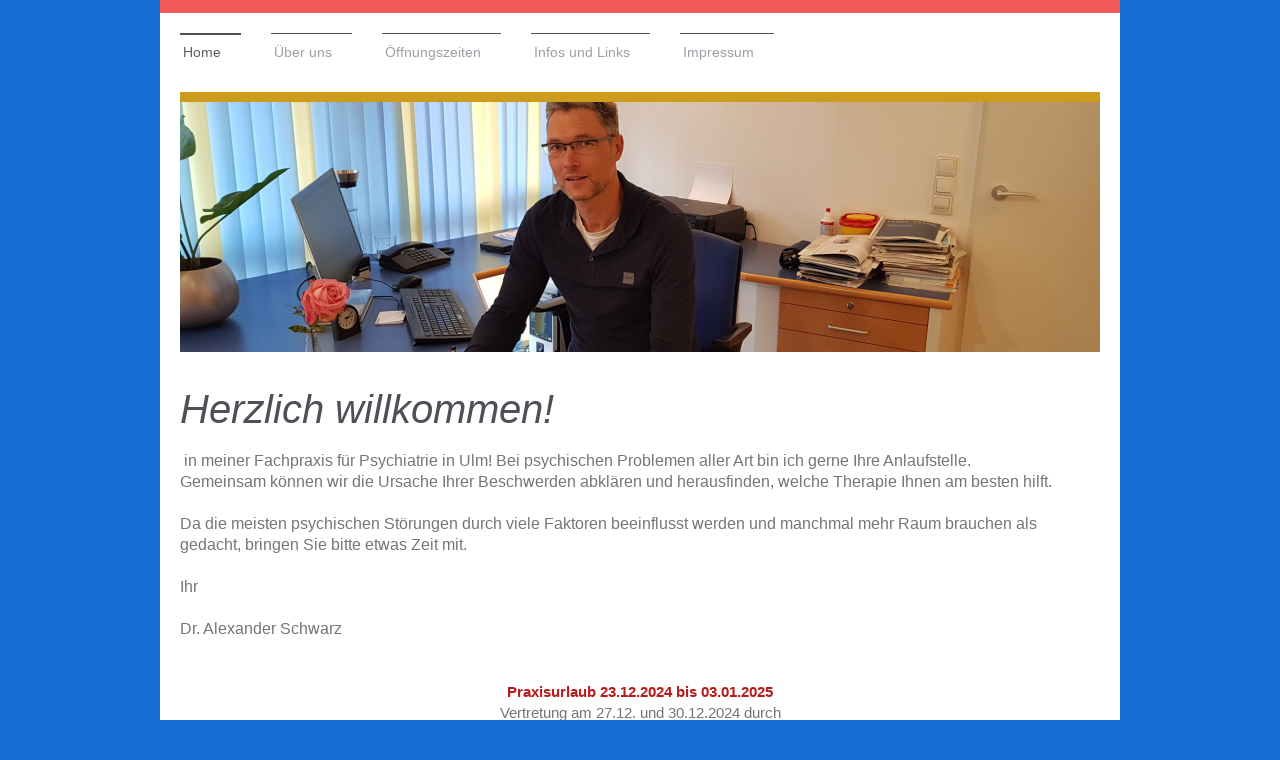

--- FILE ---
content_type: text/html; charset=UTF-8
request_url: https://www.psychiatriepraxis-ulm.de/
body_size: 6615
content:
<!DOCTYPE html>
<html lang="de"  ><head prefix="og: http://ogp.me/ns# fb: http://ogp.me/ns/fb# business: http://ogp.me/ns/business#">
    <meta http-equiv="Content-Type" content="text/html; charset=utf-8"/>
    <meta name="generator" content="IONOS MyWebsite"/>
        
    <link rel="dns-prefetch" href="//cdn.website-start.de/"/>
    <link rel="dns-prefetch" href="//128.mod.mywebsite-editor.com"/>
    <link rel="dns-prefetch" href="https://128.sb.mywebsite-editor.com/"/>
    <link rel="shortcut icon" href="//cdn.website-start.de/favicon.ico"/>
        <title>Praxis Dr. A. Schwarz - Home</title>
    <style type="text/css">@media screen and (max-device-width: 1024px) {.diyw a.switchViewWeb {display: inline !important;}}</style>
    <style type="text/css">@media screen and (min-device-width: 1024px) {
            .mediumScreenDisabled { display:block }
            .smallScreenDisabled { display:block }
        }
        @media screen and (max-device-width: 1024px) { .mediumScreenDisabled { display:none } }
        @media screen and (max-device-width: 568px) { .smallScreenDisabled { display:none } }
                @media screen and (min-width: 1024px) {
            .mobilepreview .mediumScreenDisabled { display:block }
            .mobilepreview .smallScreenDisabled { display:block }
        }
        @media screen and (max-width: 1024px) { .mobilepreview .mediumScreenDisabled { display:none } }
        @media screen and (max-width: 568px) { .mobilepreview .smallScreenDisabled { display:none } }</style>
    <meta name="viewport" content="width=device-width, initial-scale=1, maximum-scale=1, minimal-ui"/>

<meta name="format-detection" content="telephone=no"/>
        <meta name="keywords" content="Angebot, Kompetenz, Beratung"/>
            <meta name="description" content="Praxis Dr. A. Schwarz, Ulm"/>
            <meta name="robots" content="index,follow"/>
        <link href="//cdn.website-start.de/templates/2115/style.css?1763478093678" rel="stylesheet" type="text/css"/>
    <link href="https://www.psychiatriepraxis-ulm.de/s/style/theming.css?1707154172" rel="stylesheet" type="text/css"/>
    <link href="//cdn.website-start.de/app/cdn/min/group/web.css?1763478093678" rel="stylesheet" type="text/css"/>
<link href="//cdn.website-start.de/app/cdn/min/moduleserver/css/de_DE/common,shoppingbasket?1763478093678" rel="stylesheet" type="text/css"/>
    <link href="//cdn.website-start.de/app/cdn/min/group/mobilenavigation.css?1763478093678" rel="stylesheet" type="text/css"/>
    <link href="https://128.sb.mywebsite-editor.com/app/logstate2-css.php?site=705453713&amp;t=1768969646" rel="stylesheet" type="text/css"/>

<script type="text/javascript">
    /* <![CDATA[ */
var stagingMode = '';
    /* ]]> */
</script>
<script src="https://128.sb.mywebsite-editor.com/app/logstate-js.php?site=705453713&amp;t=1768969646"></script>

    <link href="//cdn.website-start.de/templates/2115/print.css?1763478093678" rel="stylesheet" media="print" type="text/css"/>
    <script type="text/javascript">
    /* <![CDATA[ */
    var systemurl = 'https://128.sb.mywebsite-editor.com/';
    var webPath = '/';
    var proxyName = '';
    var webServerName = 'www.psychiatriepraxis-ulm.de';
    var sslServerUrl = 'https://www.psychiatriepraxis-ulm.de';
    var nonSslServerUrl = 'http://www.psychiatriepraxis-ulm.de';
    var webserverProtocol = 'http://';
    var nghScriptsUrlPrefix = '//128.mod.mywebsite-editor.com';
    var sessionNamespace = 'DIY_SB';
    var jimdoData = {
        cdnUrl:  '//cdn.website-start.de/',
        messages: {
            lightBox: {
    image : 'Bild',
    of: 'von'
}

        },
        isTrial: 0,
        pageId: 333342    };
    var script_basisID = "705453713";

    diy = window.diy || {};
    diy.web = diy.web || {};

        diy.web.jsBaseUrl = "//cdn.website-start.de/s/build/";

    diy.context = diy.context || {};
    diy.context.type = diy.context.type || 'web';
    /* ]]> */
</script>

<script type="text/javascript" src="//cdn.website-start.de/app/cdn/min/group/web.js?1763478093678" crossorigin="anonymous"></script><script type="text/javascript" src="//cdn.website-start.de/s/build/web.bundle.js?1763478093678" crossorigin="anonymous"></script><script type="text/javascript" src="//cdn.website-start.de/app/cdn/min/group/mobilenavigation.js?1763478093678" crossorigin="anonymous"></script><script src="//cdn.website-start.de/app/cdn/min/moduleserver/js/de_DE/common,shoppingbasket?1763478093678"></script>
<script type="text/javascript" src="https://cdn.website-start.de/proxy/apps/static/resource/dependencies/"></script><script type="text/javascript">
                    if (typeof require !== 'undefined') {
                        require.config({
                            waitSeconds : 10,
                            baseUrl : 'https://cdn.website-start.de/proxy/apps/static/js/'
                        });
                    }
                </script><script type="text/javascript" src="//cdn.website-start.de/app/cdn/min/group/pfcsupport.js?1763478093678" crossorigin="anonymous"></script>    <meta property="og:type" content="business.business"/>
    <meta property="og:url" content="https://www.psychiatriepraxis-ulm.de/"/>
    <meta property="og:title" content="Praxis Dr. A. Schwarz - Home"/>
            <meta property="og:description" content="Praxis Dr. A. Schwarz, Ulm"/>
                <meta property="og:image" content="https://www.psychiatriepraxis-ulm.de/s/img/emotionheader.jpg"/>
        <meta property="business:contact_data:country_name" content="Deutschland"/>
    
    <meta property="business:contact_data:locality" content="Ulm"/>
    
    <meta property="business:contact_data:email" content="alexander2809@hotmail.de"/>
    <meta property="business:contact_data:postal_code" content="89073"/>
    <meta property="business:contact_data:phone_number" content=" +49 731 9226620"/>
    <meta property="business:contact_data:fax_number" content=" +49 731 9226622"/>
    
<meta property="business:hours:day" content="MONDAY"/><meta property="business:hours:start" content="08:00"/><meta property="business:hours:end" content="12:30"/><meta property="business:hours:day" content="FRIDAY"/><meta property="business:hours:start" content="08:00"/><meta property="business:hours:end" content="12:30"/><meta property="business:hours:day" content="MONDAY"/><meta property="business:hours:start" content="14:00"/><meta property="business:hours:end" content="17:00"/><meta property="business:hours:day" content="FRIDAY"/><meta property="business:hours:start" content="14:00"/><meta property="business:hours:end" content="17:00"/><meta property="business:hours:day" content="TUESDAY"/><meta property="business:hours:start" content="08:30"/><meta property="business:hours:end" content="12:30"/><meta property="business:hours:day" content="TUESDAY"/><meta property="business:hours:start" content="14:00"/><meta property="business:hours:end" content="17:00"/><meta property="business:hours:day" content="WEDNESDAY"/><meta property="business:hours:start" content="08:00"/><meta property="business:hours:end" content="12:30"/><meta property="business:hours:day" content="THURSDAY"/><meta property="business:hours:start" content="08:30"/><meta property="business:hours:end" content="12:30"/><meta property="business:hours:day" content="THURSDAY"/><meta property="business:hours:start" content="15:30"/><meta property="business:hours:end" content="17:00"/></head>


<body class="body   startpage cc-pagemode-default diyfeNoSidebar diy-market-de_DE" data-pageid="333342" id="page-333342">
    
    <div class="diyw">
        <!-- master-2 -->
<div class="diyweb startpage">
	
<nav id="diyfeMobileNav" class="diyfeCA diyfeCA3" role="navigation">
    <a title="Navigation aufklappen/zuklappen">Navigation aufklappen/zuklappen</a>
    <ul class="mainNav1"><li class="current hasSubNavigation"><a data-page-id="333342" href="https://www.psychiatriepraxis-ulm.de/" class="current level_1"><span>Home</span></a></li><li class=" hasSubNavigation"><a data-page-id="333343" href="https://www.psychiatriepraxis-ulm.de/über-uns/" class=" level_1"><span>Über uns</span></a></li><li class=" hasSubNavigation"><a data-page-id="333347" href="https://www.psychiatriepraxis-ulm.de/öffnungszeiten/" class=" level_1"><span>Öffnungszeiten</span></a></li><li class=" hasSubNavigation"><a data-page-id="333348" href="https://www.psychiatriepraxis-ulm.de/infos-und-links/" class=" level_1"><span>Infos und Links</span></a></li><li class=" hasSubNavigation"><a data-page-id="333344" href="https://www.psychiatriepraxis-ulm.de/impressum/" class=" level_1"><span>Impressum</span></a></li></ul></nav>
			<div class="diywebLiveArea">
			<div id="diywebAppContainer1st"></div>
			</div>
	<div class="diywebLogo">
		<div class="diywebLiveArea">
			<div class="diywebMainGutter">
				<div class="diyfeGE">
					<div class="diyfeCA1">
						
    <style type="text/css" media="all">
        /* <![CDATA[ */
                .diyw #website-logo {
            text-align: right !important;
                    }
        
                /* ]]> */
    </style>

    <div id="website-logo">
    
            </div>


					</div>
				</div>
			</div>
		</div>
	</div>
	<div class="diywebNav diywebNavMain diywebNav1 diywebNavHorizontal">
		<div class="diywebLiveArea">
			<div class="diywebMainGutter">
				<div class="diyfeGE diyfeCA diyfeCA2">
					<div class="diywebGutter">
						<div class="webnavigation"><ul id="mainNav1" class="mainNav1"><li class="navTopItemGroup_1"><a data-page-id="333342" href="https://www.psychiatriepraxis-ulm.de/" class="current level_1"><span>Home</span></a></li><li class="navTopItemGroup_2"><a data-page-id="333343" href="https://www.psychiatriepraxis-ulm.de/über-uns/" class="level_1"><span>Über uns</span></a></li><li class="navTopItemGroup_3"><a data-page-id="333347" href="https://www.psychiatriepraxis-ulm.de/öffnungszeiten/" class="level_1"><span>Öffnungszeiten</span></a></li><li class="navTopItemGroup_4"><a data-page-id="333348" href="https://www.psychiatriepraxis-ulm.de/infos-und-links/" class="level_1"><span>Infos und Links</span></a></li><li class="navTopItemGroup_5"><a data-page-id="333344" href="https://www.psychiatriepraxis-ulm.de/impressum/" class="level_1"><span>Impressum</span></a></li></ul></div>
					</div>
				</div>
			</div>
		</div>
	</div>
	<div class="diywebEmotionHeader">
		<div class="diywebLiveArea">
			<div class="diywebMainGutter">
				<div class="diyfeGE">
					<div class="diywebGutter">
						
<style type="text/css" media="all">
.diyw div#emotion-header {
        max-width: 920px;
        max-height: 250px;
                background: #EEEEEE;
    }

.diyw div#emotion-header-title-bg {
    left: 0%;
    top: 20%;
    width: 100%;
    height: 15%;

    background-color: #FFFFFF;
    opacity: 0.50;
    filter: alpha(opacity = 50);
    display: none;}

.diyw div#emotion-header strong#emotion-header-title {
    left: 20%;
    top: 20%;
    color: #000000;
        font: normal normal 24px/120% Helvetica, 'Helvetica Neue', 'Trebuchet MS', sans-serif;
}

.diyw div#emotion-no-bg-container{
    max-height: 250px;
}

.diyw div#emotion-no-bg-container .emotion-no-bg-height {
    margin-top: 27.17%;
}
</style>
<div id="emotion-header" data-action="loadView" data-params="active" data-imagescount="1">
            <img src="https://www.psychiatriepraxis-ulm.de/s/img/emotionheader.jpg?1574707077.920px.250px" id="emotion-header-img" alt=""/>
            
        <div id="ehSlideshowPlaceholder">
            <div id="ehSlideShow">
                <div class="slide-container">
                                        <div style="background-color: #EEEEEE">
                            <img src="https://www.psychiatriepraxis-ulm.de/s/img/emotionheader.jpg?1574707077.920px.250px" alt=""/>
                        </div>
                                    </div>
            </div>
        </div>


        <script type="text/javascript">
        //<![CDATA[
                diy.module.emotionHeader.slideShow.init({ slides: [{"url":"https:\/\/www.psychiatriepraxis-ulm.de\/s\/img\/emotionheader.jpg?1574707077.920px.250px","image_alt":"","bgColor":"#EEEEEE"}] });
        //]]>
        </script>

    
    
    
            <strong id="emotion-header-title" style="text-align: left"></strong>
                    <div class="notranslate">
                <svg xmlns="http://www.w3.org/2000/svg" version="1.1" id="emotion-header-title-svg" viewBox="0 0 920 250" preserveAspectRatio="xMinYMin meet"><text style="font-family:Helvetica, 'Helvetica Neue', 'Trebuchet MS', sans-serif;font-size:24px;font-style:normal;font-weight:normal;fill:#000000;line-height:1.2em;"><tspan x="0" style="text-anchor: start" dy="0.95em"> </tspan></text></svg>
            </div>
            
    
    <script type="text/javascript">
    //<![CDATA[
    (function ($) {
        function enableSvgTitle() {
                        var titleSvg = $('svg#emotion-header-title-svg'),
                titleHtml = $('#emotion-header-title'),
                emoWidthAbs = 920,
                emoHeightAbs = 250,
                offsetParent,
                titlePosition,
                svgBoxWidth,
                svgBoxHeight;

                        if (titleSvg.length && titleHtml.length) {
                offsetParent = titleHtml.offsetParent();
                titlePosition = titleHtml.position();
                svgBoxWidth = titleHtml.width();
                svgBoxHeight = titleHtml.height();

                                titleSvg.get(0).setAttribute('viewBox', '0 0 ' + svgBoxWidth + ' ' + svgBoxHeight);
                titleSvg.css({
                   left: Math.roundTo(100 * titlePosition.left / offsetParent.width(), 3) + '%',
                   top: Math.roundTo(100 * titlePosition.top / offsetParent.height(), 3) + '%',
                   width: Math.roundTo(100 * svgBoxWidth / emoWidthAbs, 3) + '%',
                   height: Math.roundTo(100 * svgBoxHeight / emoHeightAbs, 3) + '%'
                });

                titleHtml.css('visibility','hidden');
                titleSvg.css('visibility','visible');
            }
        }

        
            var posFunc = function($, overrideSize) {
                var elems = [], containerWidth, containerHeight;
                                    elems.push({
                        selector: '#emotion-header-title',
                        overrideSize: true,
                        horPos: 72.05,
                        vertPos: 10.36                    });
                    lastTitleWidth = $('#emotion-header-title').width();
                                                elems.push({
                    selector: '#emotion-header-title-bg',
                    horPos: 0,
                    vertPos: 23.55                });
                                
                containerWidth = parseInt('920');
                containerHeight = parseInt('250');

                for (var i = 0; i < elems.length; ++i) {
                    var el = elems[i],
                        $el = $(el.selector),
                        pos = {
                            left: el.horPos,
                            top: el.vertPos
                        };
                    if (!$el.length) continue;
                    var anchorPos = $el.anchorPosition();
                    anchorPos.$container = $('#emotion-header');

                    if (overrideSize === true || el.overrideSize === true) {
                        anchorPos.setContainerSize(containerWidth, containerHeight);
                    } else {
                        anchorPos.setContainerSize(null, null);
                    }

                    var pxPos = anchorPos.fromAnchorPosition(pos),
                        pcPos = anchorPos.toPercentPosition(pxPos);

                    var elPos = {};
                    if (!isNaN(parseFloat(pcPos.top)) && isFinite(pcPos.top)) {
                        elPos.top = pcPos.top + '%';
                    }
                    if (!isNaN(parseFloat(pcPos.left)) && isFinite(pcPos.left)) {
                        elPos.left = pcPos.left + '%';
                    }
                    $el.css(elPos);
                }

                // switch to svg title
                enableSvgTitle();
            };

                        var $emotionImg = jQuery('#emotion-header-img');
            if ($emotionImg.length > 0) {
                // first position the element based on stored size
                posFunc(jQuery, true);

                // trigger reposition using the real size when the element is loaded
                var ehLoadEvTriggered = false;
                $emotionImg.one('load', function(){
                    posFunc(jQuery);
                    ehLoadEvTriggered = true;
                                        diy.module.emotionHeader.slideShow.start();
                                    }).each(function() {
                                        if(this.complete || typeof this.complete === 'undefined') {
                        jQuery(this).load();
                    }
                });

                                noLoadTriggeredTimeoutId = setTimeout(function() {
                    if (!ehLoadEvTriggered) {
                        posFunc(jQuery);
                    }
                    window.clearTimeout(noLoadTriggeredTimeoutId)
                }, 5000);//after 5 seconds
            } else {
                jQuery(function(){
                    posFunc(jQuery);
                });
            }

                        if (jQuery.isBrowser && jQuery.isBrowser.ie8) {
                var longTitleRepositionCalls = 0;
                longTitleRepositionInterval = setInterval(function() {
                    if (lastTitleWidth > 0 && lastTitleWidth != jQuery('#emotion-header-title').width()) {
                        posFunc(jQuery);
                    }
                    longTitleRepositionCalls++;
                    // try this for 5 seconds
                    if (longTitleRepositionCalls === 5) {
                        window.clearInterval(longTitleRepositionInterval);
                    }
                }, 1000);//each 1 second
            }

            }(jQuery));
    //]]>
    </script>

    </div>

					</div>
				</div>
			</div>
		</div>
	</div>
	<div class="diywebContent">
		<div class="diywebLiveArea">
			<div class="diywebMainGutter">
				<div class="diyfeGridGroup diyfeCA diyfeCA1">
					<div class="diywebMain diyfeGE">
						<div class="diywebGutter">
							
        <div id="content_area">
        	<div id="content_start"></div>
        	
        
        <div id="matrix_767196" class="sortable-matrix" data-matrixId="767196"><div class="n module-type-header diyfeLiveArea "> <h1><span class="diyfeDecoration">Herzlich willkommen!</span></h1> </div><div class="n module-type-text diyfeLiveArea "> <p style="line-height: 21px; font-size: 15px;"><span style="font-size: 16px;"> in meiner Fachpraxis für Psychiatrie in Ulm! Bei psychischen Problemen aller Art bin ich gerne Ihre
Anlaufstelle.</span></p>
<p style="line-height: 21px; font-size: 15px;"><span style="font-size: 16px;">Gemeinsam können wir die Ursache Ihrer Beschwerden abklären und herausfinden, welche Therapie Ihnen am besten
hilft.</span></p>
<p style="line-height: 21px; font-size: 15px;"><br/>
<span style="font-size: 16px;">Da die meisten psychischen Störungen durch viele Faktoren beeinflusst werden und manchmal mehr Raum brauchen als gedacht, bringen Sie bitte etwas Zeit mit.<br/>
<br/>
Ihr<br/>
<br/>
Dr. Alexander Schwarz</span><span style="font-size: 16px;">  </span></p>
<p style="line-height: 21px; font-size: 15px;"> </p>
<p style="line-height: 21px; font-size: 15px;"> </p>
<p style="line-height: 21px; font-size: 15px; text-align: center;"><strong><span style="color:#B71C1C;">Praxisurlaub 23.12.2024 bis 03.01.2025</span></strong></p>
<p style="font-size:15px;line-height:21px;text-align:center;">Vertretung am 27.12. und 30.12.2024 durch</p>
<p style="font-size:15px;line-height:21px;text-align:center;">Fr. Dr. Brummer, Neu-Ulm, Donaustr. 4  Tel: 0731-9214030</p>
<p style="font-size:15px;line-height:21px;text-align:center;"><span style="color: rgb(211, 47, 47);">Wichtig Info:</span> <span style="color: rgb(211, 47, 47);">Vertretungen verordnen kein med.
Cannabis!</span></p>
<p style="font-size:15px;line-height:21px;text-align:center;"><span style="color:#D32F2F;">Bei notwendigen Verlängerungen der AU letzte Bescheinigung mitbringen!</span></p>
<p style="font-size:15px;line-height:21px;text-align:center;"><span style="color:#D32F2F;">Bei fehlenden Medikamenten bittte Verordnungsplan mitbringen!</span></p>
<p style="font-size:15px;line-height:21px;text-align:center;"> </p>
<p style="line-height: 21px; font-size: 15px; text-align: center;"><span style="color: rgb(183, 28, 28);">Wichtig: <strong>Mittwoch-</strong> und <strong>Donnerstagnachmittag</strong> ist die
Rezeption nicht besetzt.</span></p>
<p style="line-height: 21px; font-size: 15px; text-align: center;"><span style="color:#B71C1C;">An diesen Tagen können nachmittags keine Rezepte o. ä. abgeholt</span></p>
<p style="line-height: 21px; font-size: 15px; text-align: center;"><span style="color:#B71C1C;">oder Termine vereinbart werden.</span><span style="font-size: 16px;"> </span></p>
<p style="line-height: 21px; font-size: 15px;"> </p> </div><div class="n module-type-textWithImage diyfeLiveArea "> 
<div class="clearover " id="textWithImage-12554841">
<div class="align-container imgleft" style="max-width: 100%; width: 254px;">
    <a class="imagewrapper" href="https://www.psychiatriepraxis-ulm.de/s/cc_images/teaserbox_15312790.jpg?t=1750866356" rel="lightbox[12554841]">
        <img src="https://www.psychiatriepraxis-ulm.de/s/cc_images/cache_15312790.jpg?t=1750866356" id="image_12554841" alt="" style="width:100%"/>
    </a>


</div> 
<div class="textwrapper">
<p><span style="color: rgb(211, 47, 47);">Aktuell:</span> Am 24.06.2025 sendete das <strong><span style="color:#0688D1;">Bayrischen Fernsehen</span></strong> einen Beitrag über die
<span style="color: rgb(211, 47, 47);">Transkranielle Pulsstimulation</span> (TPS) bei <span style="color: rgb(211, 47, 47);">M. Alzheimer</span>. Prof. Wojteki und Prof. Schmitz kommentieren die
Methode, ich demonstriere den Ablauf der Behandlung und Patienten berichten über ihre Erfahrungen.</p>
<p>Der Beitrag ist in der ARD-Mediathek abrufbar (Magazin "Gesundheit!").</p>
<p> </p>
<p>Informationen über die <span style="color:#0688D1;">Behandlung hier in Ulm</span> und Kontaktdaten erhalten Sie über: <a href="http://www.tps-zentrum.de" target="_blank"><span style="color:#0688D1;">www.tps-zentrum.de</span></a></p>
<p> </p>
</div>
</div> 
<script type="text/javascript">
    //<![CDATA[
    jQuery(document).ready(function($){
        var $target = $('#textWithImage-12554841');

        if ($.fn.swipebox && Modernizr.touch) {
            $target
                .find('a[rel*="lightbox"]')
                .addClass('swipebox')
                .swipebox();
        } else {
            $target.tinyLightbox({
                item: 'a[rel*="lightbox"]',
                cycle: false,
                hideNavigation: true
            });
        }
    });
    //]]>
</script>
 </div></div>
        
        
        </div>
						</div>
					</div>
					<div class="diywebSecondary diyfeGE diyfeCA diyfeCA3">
						<div class="diywebNav diywebNav23 diywebHideOnSmall">
							<div class="diyfeGE">
								<div class="diywebGutter">
									<div class="webnavigation"></div>
								</div>
							</div>
						</div>
						<div class="diywebSidebar">
							<div class="diyfeGE">
								<div class="diywebGutter">
									
								</div>
							</div>
						</div>
					</div>
				</div>
			</div>
		</div>
	</div>
	<div class="diywebFooter">
		<div class="diywebLiveArea">
			<div class="diywebMainGutter">
				<div class="diyfeGE diywebPull diyfeCA diyfeCA4">
					<div class="diywebGutter">
						<div class="webnavigation"></div>
						<div id="contentfooter">
    <div class="leftrow">
                        <a rel="nofollow" href="javascript:window.print();">
                    <img class="inline" height="14" width="18" src="//cdn.website-start.de/s/img/cc/printer.gif" alt=""/>
                    Druckversion                </a> <span class="footer-separator">|</span>
                <a href="https://www.psychiatriepraxis-ulm.de/sitemap/">Sitemap</a>
                        <br/> Es gibt immer einen neuen Weg, es gibt immer ein neues Ziel...
            </div>
    <script type="text/javascript">
        window.diy.ux.Captcha.locales = {
            generateNewCode: 'Neuen Code generieren',
            enterCode: 'Bitte geben Sie den Code ein'
        };
        window.diy.ux.Cap2.locales = {
            generateNewCode: 'Neuen Code generieren',
            enterCode: 'Bitte geben Sie den Code ein'
        };
    </script>
    <div class="rightrow">
                    <span class="loggedout">
                <a rel="nofollow" id="login" href="https://login.1and1-editor.com/705453713/www.psychiatriepraxis-ulm.de/de?pageId=333342">
                    Login                </a>
            </span>
                <p><a class="diyw switchViewWeb" href="javascript:switchView('desktop');">Webansicht</a><a class="diyw switchViewMobile" href="javascript:switchView('mobile');">Mobile-Ansicht</a></p>
                <span class="loggedin">
            <a rel="nofollow" id="logout" href="https://128.sb.mywebsite-editor.com/app/cms/logout.php">Logout</a> <span class="footer-separator">|</span>
            <a rel="nofollow" id="edit" href="https://128.sb.mywebsite-editor.com/app/705453713/333342/">Seite bearbeiten</a>
        </span>
    </div>
</div>
            <div id="loginbox" class="hidden">
                <script type="text/javascript">
                    /* <![CDATA[ */
                    function forgotpw_popup() {
                        var url = 'https://passwort.1und1.de/xml/request/RequestStart';
                        fenster = window.open(url, "fenster1", "width=600,height=400,status=yes,scrollbars=yes,resizable=yes");
                        // IE8 doesn't return the window reference instantly or at all.
                        // It may appear the call failed and fenster is null
                        if (fenster && fenster.focus) {
                            fenster.focus();
                        }
                    }
                    /* ]]> */
                </script>
                                <img class="logo" src="//cdn.website-start.de/s/img/logo.gif" alt="IONOS" title="IONOS"/>

                <div id="loginboxOuter"></div>
            </div>
        

					</div>
				</div>
			</div>
		</div>
	</div>
</div>    </div>

    
    </body>


<!-- rendered at Fri, 05 Dec 2025 16:52:01 +0100 -->
</html>
